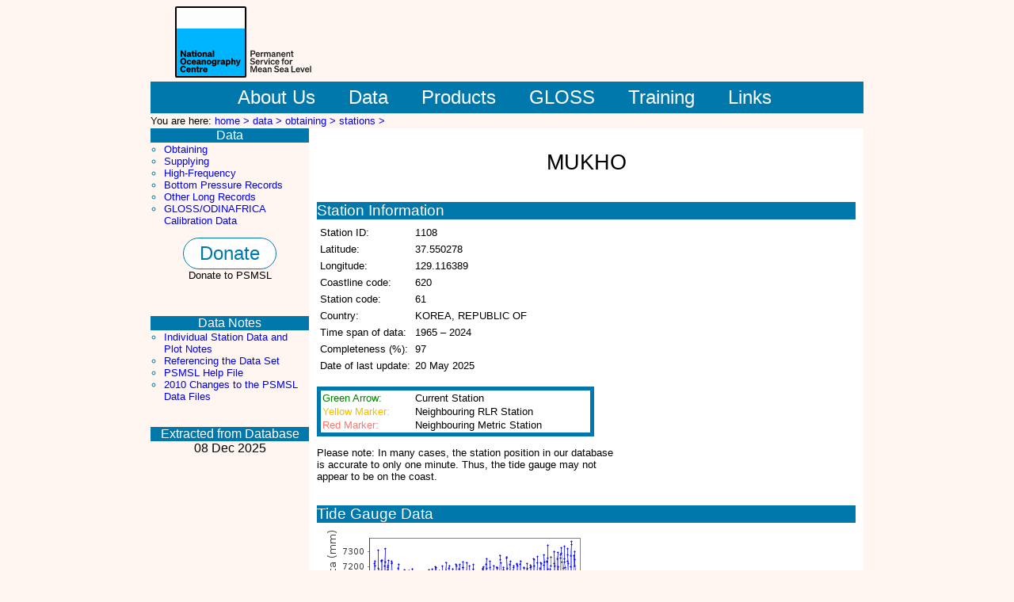

--- FILE ---
content_type: text/html; charset=UTF-8
request_url: https://psmsl.org/data/obtaining/stations/1108.php
body_size: 3874
content:

<!DOCTYPE HTML PUBLIC "-//W3C//DTD HTML 4.01 Transitional//EN"
"http://www.w3.org/TR/html4/loose.dtd">

<html lang="en">

<head>


<title>
Data and Station Information for MUKHO</title>

<link rel="shortcut icon" type="image/x-icon" href="/graphics/favicon.ico" >
<link rel="icon" href="/graphics/favicon.png" type="image/png">
<link rel="stylesheet" href="/style.css" type="text/css" media="screen" >
<link rel="stylesheet" href="/print.css" type="text/css" media="print" >

</head>

<body onload="onLoad()">

<div id="global">

<div id="header">

        <a href="#MainContent" class="hide" title="jump to main content">Jump to main content.</a>

  <a href="/"><img class="top_logo" src="/graphics/logo2023-psmsl.svg" height="90px" alt="Permanent Service for Mean Sea Level (PSMSL) logo"></a>
  <!-- <a href="/"><img class="top_logo" src="/graphics/psmsl_noc_header.png" alt="Permanent Service for Mean Sea Level (PSMSL) logo"></a> -->

</div>
<div id="TopMenuBar">
<ul id="level1Nav">
 

<li><a href="/about_us/" title="About Us" ><span class="TopMenu"> &nbsp;&nbsp;&nbsp;About Us&nbsp;&nbsp;&nbsp;</span></a></li>
<li><a href="/data/" title="Data" ><span class="TopMenu">&nbsp;&nbsp;&nbsp;Data&nbsp;&nbsp;&nbsp;</span></a></li>
<li><a href="/products/ " title="Products"><span class="TopMenu">&nbsp;&nbsp;&nbsp;Products&nbsp;&nbsp;&nbsp;</span></a></li>
<li><a href="/gloss/ " title="GLOSS"><span class="TopMenu">&nbsp;&nbsp;&nbsp;GLOSS&nbsp;&nbsp;&nbsp;</span></a></li>
<li><a href="/train_and_info/ " title="Training and Information" ><span class="TopMenu">&nbsp;&nbsp;&nbsp;Training&nbsp;&nbsp;&nbsp;</span></a></li>
<!--<li><a href="/train_and_info/ " title="Training and Information" ><span class="TopMenu">&nbsp;&nbsp;&nbsp;Training &amp; Information&nbsp;&nbsp;&nbsp;</span></a></li>-->
<li><a href="/links/ " title="Links" ><span class="TopMenu">&nbsp;&nbsp;&nbsp;Links&nbsp;&nbsp;&nbsp;</span></a></li>
 

</ul>
	</div>	
<div id="BreadCrumbs">

You are here: <a href="/">home > </a><a href="/data/">data > </a><a href="/data/obtaining/">obtaining > </a><a href="/data/obtaining/stations/">stations > </a> </div>
<div class="SideBar">
<h2 class="SideBarTitle"> Data </h2>
<ul class="SideBarNav1">
<li><a href="/data/obtaining/" >Obtaining</a></li>
<li><a href="/data/supplying/" >Supplying</a></li>
<li><a href="/data/hf/" >High-Frequency</a></li>
<li><a href="/data/bottom_pressure/" >Bottom Pressure Records</a></li>
<li><a href="/data/longrecords/" >Other Long Records</a></li>
<li><a href="/data/calibrations/"  >GLOSS/ODINAFRICA Calibration Data</a></li>
</ul>
<div>
<p class="center_text">
<a href="/about_us/support_us.php" class="donate_button">Donate</a>
<br/>
Donate to PSMSL
</p>
</div>

<br /><br />

<h2 class="SideBarTitle">Data Notes</h2>
<ul class="SideBarNav1">
<li><a href="/data/obtaining/notes.php">Individual Station Data and Plot Notes</a></li>
<li><a href="/data/obtaining/reference.php">Referencing the Data Set</a></li>
<li><a href="/data/obtaining/psmsl.hel">PSMSL Help File</a></li>
<li><a href="/about_us/news/2010/data_changes.php">2010 Changes to the PSMSL Data Files</a></li>
</ul>

<br /><br />

<h2 class="SideBarTitle">Extracted from Database</h2>
<div id="update">
08 Dec 2025</div>

<link rel="stylesheet" href="https://openlayers.org/en/v4.6.5/css/ol.css" type="text/css">
<!-- The line below is only needed for old environments like Internet Explorer and Android 4.x -->
<!-- <script src="https://cdn.polyfill.io/v2/polyfill.min.js?features=requestAnimationFrame,Element.prototype.classList,URL"></script> -->
<script src="https://openlayers.org/en/v4.6.5/build/ol.js"></script>
<script src="https://code.jquery.com/jquery-2.1.0.min.js"></script>
<script src="/ol/ol-layerswitcher.js"></script>
<script src="/ol/olcommon.js"></script>
<link rel="stylesheet" href="/ol/ol-layerswitcher.css" type="text/css">
<link rel="stylesheet" href="/ol/olstyle.css" type="text/css">

<script type="text/javascript" charset="utf-8">
    var lat = 37.550278;
var lon = 129.116389;
var station_id = 1108;
var isrlr = "Y";
 

    var mainIconStyle = new ol.style.Style({
        image: new ol.style.Icon({
            anchor: [10, 34],
            anchorXUnits: 'pixels',
            anchorYUnits: 'pixels',
            src: '/graphics/icons/markers/arrow.png'
        })
    });
    
    var rlrIconStyle = new ol.style.Style({
        image: new ol.style.Icon({
            anchor: [5, 20],
            anchorXUnits: 'pixels',
            anchorYUnits: 'pixels',
            src: '/graphics/icons/markers/yellow.png'
        })
    });

    var metricIconStyle = new ol.style.Style({
        image: new ol.style.Icon({
            anchor: [5, 20],
            anchorXUnits: 'pixels',
            anchorYUnits: 'pixels',
            src: '/graphics/icons/markers/red.png'
        })
    });

    var baseLayerGroup = createBaseLayers();
    
    var tooltip = document.getElementById('tooltip');

    function onLoad() {

        var map = new ol.Map({
            layers: [baseLayerGroup],
            target: document.getElementById('map'),
            controls: ol.control.defaults({attributionOptions: {collapsible: false, collapsed: false}}),
            view: new ol.View({
                center: ol.proj.transform([lon, lat], 'EPSG:4326', 'EPSG:3857'),
                zoom: 8
            })
        });
        var layerSwitcher = new ol.control.LayerSwitcher();
        map.addControl(layerSwitcher);

        var markerSource = new ol.source.Vector({
            projection : 'EPSG:3857',
            url: 'stationLocations.json',
            format: new ol.format.GeoJSON()
        })
        var markerLayer = new ol.layer.Vector({
            source: markerSource,
            style: iconStyle,
        });
        map.addLayer(markerLayer);

        var tooltip = document.getElementById('tooltip');
        var tooltipOverlay = new ol.Overlay({
            element: tooltip,
            offset: [10, -5],
            positioning: 'bottom-left'
        });
        map.addOverlay(tooltipOverlay);
        map.on('pointermove', createDisplayTooltipCallback(map,tooltip,tooltipOverlay));
        
        map.on('singleclick',createClickCallback(map));
        
        function createClickCallback() {
            return function(evt) {
                var feature = map.forEachFeatureAtPixel(evt.pixel,
                    function(feature) {
                        return feature;
                    });
                if (feature) {
                    var this_id = feature.getId();
                    window.location.assign(this_id + ".php");
                }
            }
        }
        
        function iconStyle(feature) {
            var this_id = feature.getId();
            var this_rlr = feature.get('rlr');
            if (this_id === station_id) {
                return mainIconStyle;
            } else if (this_rlr) {
                return rlrIconStyle;
            } else {
                return metricIconStyle;
            }
        }
        
        function createDisplayTooltipCallback() {
            return function(evt) {
                var pixel = evt.pixel;
                var feature = map.forEachFeatureAtPixel(pixel, function(feature) {
                    return feature;
                });
                if (feature) {
                    tooltip.style.display = '';
                    tooltipOverlay.setPosition(evt.coordinate);
                    tooltip.innerHTML = createTooltip(feature);
                    map.getTarget().style.cursor = 'pointer';
                } else {
                  tooltip.style.display = 'none';
                  map.getTarget().style.cursor = '';
                }
            }
        };
        
        function createTooltip(feature) {
            return feature.getId() + ": " + feature.get("name");
        }

    }
    
</script>

</div>

<div id="MainContent">

<div id="mainTitle">
<h1>MUKHO</h1>
</div>



<div class="indiv_stat">
  <h2>Station Information</h2>
<!-- Beginning of mini map -->
  <div id="miniMap">
    <script type="text/javascript" charset="utf-8">
        document.write('<div id="map" style="width: 300px; height: 300px">');
        document.write('<div id="tooltip" class="tooltip"></div>')
        document.write('</div>');
    </script>
    <noscript>
      <b>Javascript must be enabled in order to view the interactive map</b>
    </noscript>
  </div>
<!-- End of mini map -->

<!-- Beginning of data table -->
  <table cellpadding="2" >
    <tr>
      <td>Station ID:</td>
      <td>1108</td>
    </tr>
    <tr>
      <td>Latitude:</td>
      <td>37.550278</td>
    </tr>
    <tr>
      <td>Longitude:</td>
      <td>129.116389</td>
    </tr>
        <tr>
      <td>Coastline code:</td>
      <td>620</td>
    </tr>	
    <tr>
      <td>Station code:</td>
      <td>61</td>
    </tr>	
    <tr>
      <td>Country:</td>
      <td>KOREA, REPUBLIC OF</td>
<!--      <td><A HREF=# ONCLICK="return false">KOREA, REPUBLIC OF</A></td>
//-->
    </tr>	
    <tr>
      <td>Time span of data:</td>
      <td>1965 &ndash; 2024</td>
    </tr>
    <tr>
      <td>Completeness (%):</td>
      <td>97</td>
    </tr>
<!--    <tr>
      <td>Frequency Code:</td>
      <td>Not Specified</td>
    </tr>-->

    
    
    <tr>
      <td>Date of last update:</td>
      <td>20 May 2025</td>
    </tr>
  </table>
<!-- End of data table -->
<br>
  <table class="mapkey">
    <tr>
        <td id="currentst">Green Arrow:</td>
        <td>Current Station</td>
    </tr>
    <tr>
        <td id="nearrlr">Yellow Marker:</td>
        <td>Neighbouring RLR Station</td>
    </tr>
    <tr>
        <td id="nearmetric">Red Marker:</td>
        <td>Neighbouring Metric Station</td>
    </tr>
   </table>

<p>Please note: In many cases, the station position in our database is accurate 
to only one minute.  Thus, the tide gauge may not appear to be on the coast.</p> 
</div>

<div class="indiv_stat">
  <h2>Tide Gauge Data</h2>
<div class="plot_left">
<img src="../rlr.monthly.plots/1108.png" alt="Plot of monthly mean sea level data at MUKHO.">
<p><a href="../rlr.monthly.plots/1108_high.png">Link to larger image of monthly data plot.</a><br>
<a href="../rlr.monthly.data/1108.rlrdata">Download monthly mean sea level data.</a></p>
</div>
<div class="plot_left">
<img src="../rlr.annual.plots/1108.png" alt="Plot of annual mean sea level data at MUKHO.">
<p><a href="../rlr.annual.plots/1108_high.png">Link to larger image of annual data plot.</a><br>
<a href="../rlr.annual.data/1108.rlrdata">Download annual mean sea level data.</a></p>
</div>
<center>
<a href="../met.monthly.data/1108.metdata">Download metric sea level data.  Use only with extreme caution.</a>
</center>
NOTE: If some of the data are red in the plots above, the 'flag for attention' is set.  Please see the documentation below.
</div>

 
<div class="indiv_stat" id="docu">
  <h2>Station Documentation</h2>
<a href="../rlr.diagrams/1108.php">Link to RLR information.</a><br>
<div class="docuheader"><h3>Documentation added 1991-06-11</h3>Mugho               620/061 RLR(1974) is 9.0m below TBM No2</div><div class="docuheader"><h3>Documentation added 1993-07-12</h3>Mugho               620/061 RLR(1974) is 9.0m below TBM No2</div><div class="docuheader"><h3>Documentation added 1997-12-08</h3>Type of tide gauge: OTT float</div><div class="docuheader"><h3>Documentation added 2012-07-30</h3>At the request of the data suppliers, KHOA the name of this station has been<br>revised to Mukho. The values for lat. and long. have also been revised</div></div>
			
<div class="indiv_stat">
  <h2>Data Authority</h2>
Korea Hydrographic and Oceanographic Agency (KHOA)<br>351, Haeyang-ro<br>Yeongdo-gu<br>Busan<br>Republic of Korea<br><div class="docuheader"><h3>Documentation added 2000-10-11</h3>The National Oceanographic Research Institute of Korea was<br>formerly (pre late-1990s) the Office of Hydrographic Affairs<br>(same address).</div><div class="docuheader"><h3>Documentation added 2018-05-17</h3>KHOA was formerly the National Oceanographic Research Institute</div></div>

</div>

<div class="Footer">
<p>
<a href="http://ioc-unesco.org/" target="_blank"><img src="/graphics/ioc_en_color_small_60.png" alt="Intergovernmental Oceanographic Commission logo"></a> 
<a href="https://worlddatasystem.org/" target="_blank"><img src="/graphics/WDS_LOGO_LONG.png" alt="World Data System logo" height="60px"></a> 
<a href="http://www.ggos.org/"  target="_blank"><img src="/graphics/ggos_logo_60.png" alt="Global Geodetic Observing System logo"></a>
<a href="http://www.iag-aig.org/"  target="_blank"><img src="/graphics/iag_logo_60.png" alt="International Association of Geodesy logo"></a>


<a href="https://www.nerc.ac.uk/" target="_blank"><img id="nerclogo" src="/graphics/ukrinerc.png" alt="Natural Environment Research Council logo" height="60px"></a>




</p>
</div>

</div>
</body>
</html>


--- FILE ---
content_type: text/css
request_url: https://psmsl.org/style.css
body_size: 531
content:
/*****************************
Global
*****************************/

a {
	text-decoration: none;
	/*color: #0078AB;*/
}

a:visited {
	color: blue;
	/*color: #0078AB;*/
}

#global {
	margin: 0 auto 0 auto;
	width: 900px; 
	text-align:left;
}


/****************************
Images
****************************/

img.front { 
	display:block;
	margin:0 auto;
	text-align: center;
}

img.front2 { 
	margin:0 auto;
	text-align: center;
}

img.top_logo {
	margin: 0px 0px 0px 0px; 
}


/*****************************
Header
*****************************/

#header {
	height: 95px;
	text-align: left;
	margin: 0px 0px 0px 31px;
	font: 26.67px Arial ;
	background-color: #FFF6F1;
	position: relative;
	padding: 0px;
}

#header img {
	border: 0px;
}

body { 
	position:relative;
	text-align: center;
	background: #FFF6F1;
}

#search {
	text-align: right;
	font: 16px Arial ;
	float: right;
}

.hide {
	position: absolute;
	top: -100px;
	font: 13.3px Arial;
}

/******************************
Top Menu
******************************/

.TopMenuBar {
	width:900px;
}
	
span.TopMenu {
	white-space:nowrap;
	height: 40px;
	line-height: 40px;
}

ul#level1Nav {
	white-space:nowrap;
	background: #0078AB  ;
	padding-left: 10%;
	height: 40px;
	margin: 0 0 0 0;
}

ul#level1Nav li, #level1Nav  a {
	text-decoration: none;
	list-style: none;
	background: #0078AB  ;
	float: left;
	font: 24px Arial;
	color : #FFFFFF;
}

ul#level1Nav li a:hover, ul#level1Nav li a:active, ul#level1Nav li a#level1NavSelected {
	background: #FFD1B1;
	text-decoration: none;
	list-style: none;
	float: left;
	color : #000000;
	font: 24px Arial;
}



/*****************************************
Breadcrumbs
*****************************************/

#BreadCrumbs {
	font: 13.33px Arial ;
	background-color: #FFF6F1;
	margin: 2px 0px 2px 0px;
}


/*****************************************
Sidebar
*****************************************/

.SideBar   {
	font: 13.33px Arial ;	
	width: 200px;
	background-color: #FFF6F1;
	float: left;
}


.SideBarTitle {
	margin: 0 0 0 0;
	font: 16px Arial ;
	color : #FFFFFF;
	background: #0078AB  ;
	text-align: center;
}

ul.SideBarNav1 {
	background: #FFF6F1;
	text-decoration: none;
	list-style-type: circle;
	display: block;
	font: 13.33px Arial ;
	color :#0078AB;
	margin: 0 0 0 0;
	padding: 1px 1px 1px 17px;
}

.SideBar li a:hover,  ul.SideBar li a:active,   .SideBar li a.SideBarSelected {
	background: #FFD1B1;
 	margin: 0 0 0 0;
	padding: 0 0 0 0;
	color : #000000;
	display: block;
	width:100%;
}


/*****************************************
Main content
*****************************************/

#MainContent{
	font: 13.33px Arial ;
	background-color: #fff;
	width:680px;
	min-height: 300px;
/* These two lines are IE hack 
	height: auto !important;
	height: 300px;*/
	padding: 10px 10px 10px 10px;
	position: relative; 
	float: left;
	overflow-x: auto;
	overflow-y: hidden;
}

#MainContent table {
	font: 13.33px Arial ;
}

#MainContent h2 {
	font: 18.67px Arial ;
	font-weight: normal;
	margin: 15px 0px 5px 0px;
}

#MainContent h1 {
	font: 26.67px Arial ;
	font-weight: normal;
	text-align: center;
}

/*****************************************
Various (to be sorted later)
*****************************************/

a.donate_button {
  background-color: white;
  border: 1px solid;
  padding: 5px 20px;
  font-size: 24px;
  text-align: center;
  text-decoration: none;
  display: inline-block;
  cursor: pointer;
  border-radius: 20px;
}
a.donate_button:link, a.donate_button:visited {
	color: #0078ab;
}

#Table01 {
	font: 13.33px Arial ;
	border-spacing: 20px 3px;
}

#Table01 th {
	background: #0078AB  ;
	color : #FFFFFF;
}

#img_right {
	margin: 5px 5px 5px 5px;
	float: right;
}

#img_left {
	margin: 5px 10px 5px 0px;
	float: left;
}

#thirty
{
	float: right;
	margin:0px 0px 0px 10px;
	text-align: center;
	width: 360px; 
	height: 220px;
}

#update {
	font: 16px Arial ;
	text-align: center;
}

.highlightbox {
	border: 2px solid #FF0000;
	padding: 5px 5px 5px 5px;
	margin: 0px 5px 5px 0px;
}
.highlightbox h3 {
    margin-top: 0px;
    margin-bottom: 5px;
}

.redtext {
	color: red;
}

.redtext_lg {
	color: red;
	font: 18.67px Arial ;
}

.center_text {
	text-align: center;
}

.center_text_highlight {
	text-align: center;
	background-color: #FFFF00;
}

.center_img {
	margin-left: auto;
	margin-right: auto;
	display: block;
}

.image_legend {
	text-align: center;
	font-style: italic;
}

#warning
{
	color:red;
	text-align: center;
}

.panelprog{
        padding: 0px 10px 0px 10px;
	overflow: auto;
}

.poster {
	display: table;
}

.poster p {
        padding: 20px 0px 20px 10px;
	display: table-cell;
	vertical-align: middle;
}

.poster img {
	float: left;
        padding: 0px 0px 5px 0px;
}

.regionlist ol {
	counter-reset: section;
	list-style-type: none;
	margin: 0;
	margin-left: 3em;
	padding: 0;
}

.regionlist ol > li {
	counter-increment:section;
	position: relative;
	margin: 3px;
	/*border: 1px solid blue;*/
}

.regionlist ol > li:before {
	content: counters(section,".") " - ";
	position: absolute;
	top: 0;
	left: -30px;
	width 0.8em;
	text-align: right;
}

/*****************************************
Station Pages
*****************************************/

.indiv_stat {
	padding: 1px 0px 0px 0px;
	display:block;
	clear:right;
}

.indiv_stat h2 {
	background-color: #0078AB;
	color: #FFF;
}

.indiv_stat h2 a {
	font: 16px Arial ;
	text-decoration: underline;
	background-color: #0078AB;
	color: #FFF;
}

.docuheader {
}

.docuheader h3 {
    margin-bottom: 0px;
    font-size: 12px;
    font-style: italic;
    font-weight: normal;
    color: #808080;
}

.plot_left {
	height: 150px;
	display: table;
}

.plot_left p {
	display: table-cell;
	vertical-align: middle;
}

.plot_left img {
	float: left;
	vertical-align: middle;
}

#miniMap
{
	float:right;
	margin:0px 0px 0px 0px;
}

#qcwarning
{
	color:red;
	text-align: center;
}

table.mapkey {
	border-style: solid;
	border-color: #0078AB;
	border-width: 5px;
	width: 350px;
	/*background-color: #FFF6F1;*/
}

table.mapkey td {
	border-width: 0px;
	padding: 0px;
}

table.mapkey td#currentst {
	border-width: 0px;
	padding: 0px;
	color: green;
}

table.mapkey td#nearrlr {
	border-width: 0px;
	padding: 0px;
	/*color: #EFE238;*/
	color: #F0BE00;
}

table.mapkey td#nearmetric {
	border-width: 0px;
	padding: 0px;
	color: #FE776A;
}

/*****************************************
Contacts pages
*****************************************/

.concntry{
	margin: 5px 0px 5px 0px;
}

.concntry a{
        text-decoration: none;
        color: #000;
}

.concard{
	border: 1px solid #0078AB;
	padding: 5px 5px 5px 5px;
	margin: 0px 5px 5px 0px;
	overflow: auto;
	position: relative;
}

.conname{
	padding-bottom: 5px;
}

.conadd{
	width: 360px;
	float: left;
	padding-left: 20px;
	position: relative;
}

.condetails {
	width: 277px;
	float: right;
	position: relative;
}

.condetails ul {
	list-style-type:none;
	width:100%;
	display:table-row;
}

.condetails li{
	display:table-cell;
	text-align:left; 
}

.condetails li:first-child {
	width: 57px;
}

.condate {
	width: 277px;
	float: right;
	position: relative;
        text-align: right;
        color: #888;
        font-style: italic;
        clear: both;
}


.contacts_all{
        border: 1px solid #0078AB;
        margin: 5px 0px 0px 0px;
}

a.contacts_all {
        text-decoration: none;
        color: #000;
}


/*****************************************
RLR pages
*****************************************/

#rlr_diagram p {
        line-height: 1.5;
}

#rlr_diagram h2 {
	background-color: #0078AB;
	color: #FFF;
}

#rlr_diagram h2 a {
	font: 16px Arial ;
	text-decoration: underline;
	background-color: #0078AB;
	color: #FFF;
}

#rlr_diagram img {
	width: 660px;
	display:block;
}

/*****************************************
Footer
*****************************************/

.Footer {
	height: 60px;
	width: 900px;
	margin:10px 0px 0px 0px;
	text-align: center;
	font: 16px Arial ;
	background-color: #FFF6F1;
	position: relative;
	float: right;
}

.Footer img {
	border: 0px;
	margin:0px 10px 0px 10px;
}



/*****************************************
Level 2 and 3 navigation styles
*****************************************/

li.deep {
	list-style-type: disc;
	color:#0078AB
}

ul.SideBarNav2 {
	text-decoration: none;
	list-style-type: circle;
	background: #FFF6F1;
	display: block;
	font: 13.33px Arial ;
	color : #0078AB;
	margin: 0 0 0 0;
	padding: 1px 1px 1px 15px;
}

ul.SideBarNav3 {
	text-decoration: none;
	list-style-type: circle;
	background:#FFF6F1;
	display: block;
	font: 13.33px Arial ;
	color : #0078AB;
	margin: 0 0 0 0;
	padding: 1px 1px 1px 15px;
}

/*****************************************
 * Styled blue tables
 * *****************************************/
table.blueTable {
        background-color: #0078AB;
        font-size: 10pt;
        width: 100%;
        text-align: left;
        margin:10px 0pt 15px;
        float: right;
}
table.blueTable caption {
    padding: 6px;
}
table.blueTable thead tr th, table.cmeTable tfoot tr th {
        background-color: #0078AB;
        border: 1px solid #FFF;
        text-align: left;
        font-size: 8pt;
        padding: 4px;
        color: #FFFFFF;
}
table.blueTable tbody td {
        color: #000000;
        padding: 4px;
        background-color: #FFF;
        vertical-align: top;
}
table.blueTable tbody tr.odd td {
        /*background-color:#F0F0F6;*/
        background-color:#FF0000;
}

